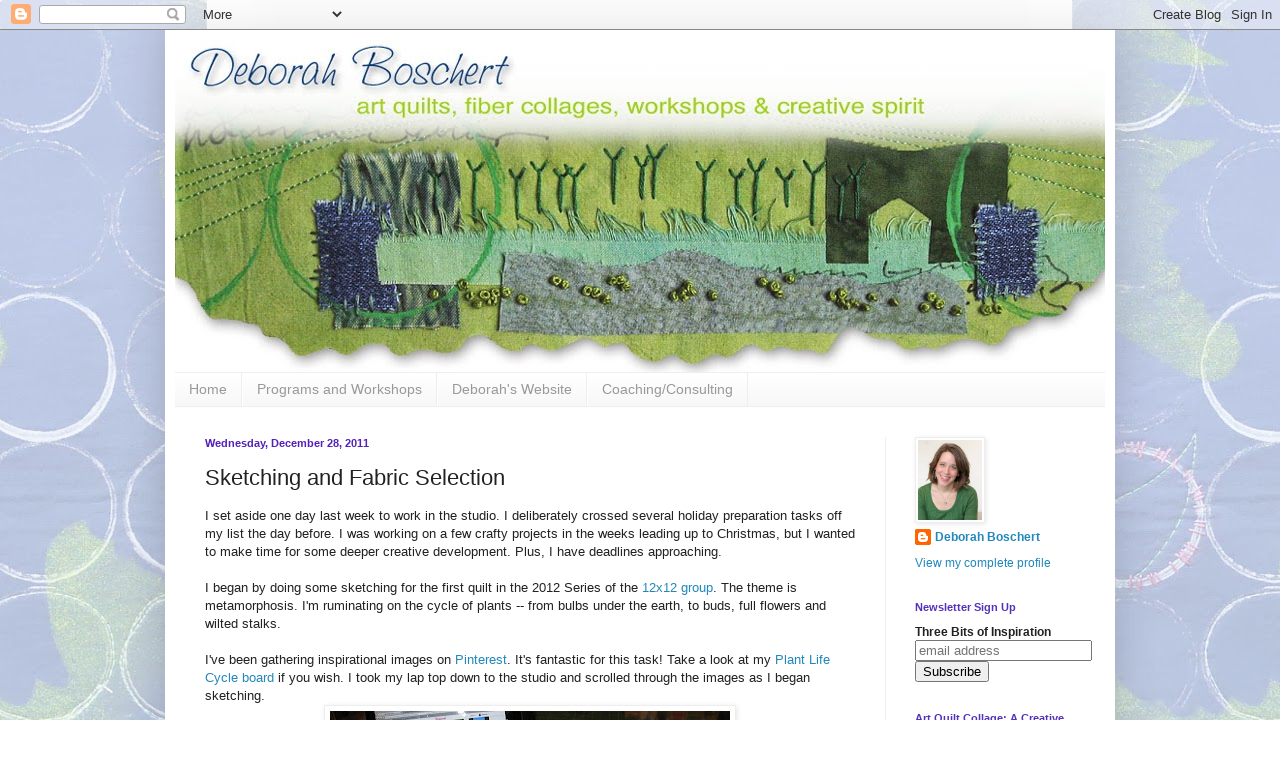

--- FILE ---
content_type: text/html; charset=UTF-8
request_url: https://deborahsjournal.blogspot.com/2011/12/sketching-and-fabric-selection.html
body_size: 16533
content:
<!DOCTYPE html>
<html class='v2' dir='ltr' lang='en'>
<head>
<link href='https://www.blogger.com/static/v1/widgets/335934321-css_bundle_v2.css' rel='stylesheet' type='text/css'/>
<meta content='width=1100' name='viewport'/>
<meta content='text/html; charset=UTF-8' http-equiv='Content-Type'/>
<meta content='blogger' name='generator'/>
<link href='https://deborahsjournal.blogspot.com/favicon.ico' rel='icon' type='image/x-icon'/>
<link href='http://deborahsjournal.blogspot.com/2011/12/sketching-and-fabric-selection.html' rel='canonical'/>
<link rel="alternate" type="application/atom+xml" title="Deborah&#39;s Journal - Atom" href="https://deborahsjournal.blogspot.com/feeds/posts/default" />
<link rel="alternate" type="application/rss+xml" title="Deborah&#39;s Journal - RSS" href="https://deborahsjournal.blogspot.com/feeds/posts/default?alt=rss" />
<link rel="service.post" type="application/atom+xml" title="Deborah&#39;s Journal - Atom" href="https://www.blogger.com/feeds/9567735/posts/default" />

<link rel="alternate" type="application/atom+xml" title="Deborah&#39;s Journal - Atom" href="https://deborahsjournal.blogspot.com/feeds/7219338995304348292/comments/default" />
<!--Can't find substitution for tag [blog.ieCssRetrofitLinks]-->
<link href='https://blogger.googleusercontent.com/img/b/R29vZ2xl/AVvXsEgEHflZSTF5w6yEQ0kAPBW5tHSI-cE133kFuz_3mvI0-Z0uaaIsfbIk0O5k_P93lC4tlSZ424cDN2SthF7jSkxVYoIc9Eykn9f-OLiVCPwQ2SKZulj2APJV_msR-nQtB3bPesV2/s400/allium+sketch.jpg' rel='image_src'/>
<meta content='http://deborahsjournal.blogspot.com/2011/12/sketching-and-fabric-selection.html' property='og:url'/>
<meta content='Sketching and Fabric Selection' property='og:title'/>
<meta content='I set aside one day last week to work in the studio. I deliberately crossed several holiday preparation tasks off my list the day before. I ...' property='og:description'/>
<meta content='https://blogger.googleusercontent.com/img/b/R29vZ2xl/AVvXsEgEHflZSTF5w6yEQ0kAPBW5tHSI-cE133kFuz_3mvI0-Z0uaaIsfbIk0O5k_P93lC4tlSZ424cDN2SthF7jSkxVYoIc9Eykn9f-OLiVCPwQ2SKZulj2APJV_msR-nQtB3bPesV2/w1200-h630-p-k-no-nu/allium+sketch.jpg' property='og:image'/>
<title>Deborah's Journal: Sketching and Fabric Selection</title>
<style id='page-skin-1' type='text/css'><!--
/*
-----------------------------------------------
Blogger Template Style
Name:     Simple
Designer: Blogger
URL:      www.blogger.com
----------------------------------------------- */
/* Content
----------------------------------------------- */
body {
font: normal normal 12px Arial, Tahoma, Helvetica, FreeSans, sans-serif;
color: #222222;
background: #ffffff url(//1.bp.blogspot.com/-TI3UZdoej84/UiYSXBbQSNI/AAAAAAAAJGs/2eutG_0pVXw/s0/page-bg.jpg) no-repeat fixed top center;
padding: 0 40px 40px 40px;
}
html body .region-inner {
min-width: 0;
max-width: 100%;
width: auto;
}
h2 {
font-size: 22px;
}
a:link {
text-decoration:none;
color: #2288bb;
}
a:visited {
text-decoration:none;
color: #888888;
}
a:hover {
text-decoration:underline;
color: #33aaff;
}
.body-fauxcolumn-outer .fauxcolumn-inner {
background: transparent none repeat scroll top left;
_background-image: none;
}
.body-fauxcolumn-outer .cap-top {
position: absolute;
z-index: 1;
height: 400px;
width: 100%;
}
.body-fauxcolumn-outer .cap-top .cap-left {
width: 100%;
background: transparent none repeat-x scroll top left;
_background-image: none;
}
.content-outer {
-moz-box-shadow: 0 0 40px rgba(0, 0, 0, .15);
-webkit-box-shadow: 0 0 5px rgba(0, 0, 0, .15);
-goog-ms-box-shadow: 0 0 10px #333333;
box-shadow: 0 0 40px rgba(0, 0, 0, .15);
margin-bottom: 1px;
}
.content-inner {
padding: 10px 10px;
}
.content-inner {
background-color: #ffffff;
}
/* Header
----------------------------------------------- */
.header-outer {
background: transparent none repeat-x scroll 0 -400px;
_background-image: none;
}
.Header h1 {
font: normal normal 60px Arial, Tahoma, Helvetica, FreeSans, sans-serif;
color: #3399bb;
text-shadow: -1px -1px 1px rgba(0, 0, 0, .2);
}
.Header h1 a {
color: #3399bb;
}
.Header .description {
font-size: 140%;
color: #777777;
}
.header-inner .Header .titlewrapper {
padding: 22px 30px;
}
.header-inner .Header .descriptionwrapper {
padding: 0 30px;
}
/* Tabs
----------------------------------------------- */
.tabs-inner .section:first-child {
border-top: 1px solid #eeeeee;
}
.tabs-inner .section:first-child ul {
margin-top: -1px;
border-top: 1px solid #eeeeee;
border-left: 0 solid #eeeeee;
border-right: 0 solid #eeeeee;
}
.tabs-inner .widget ul {
background: #f5f5f5 url(https://resources.blogblog.com/blogblog/data/1kt/simple/gradients_light.png) repeat-x scroll 0 -800px;
_background-image: none;
border-bottom: 1px solid #eeeeee;
margin-top: 0;
margin-left: -30px;
margin-right: -30px;
}
.tabs-inner .widget li a {
display: inline-block;
padding: .6em 1em;
font: normal normal 14px Arial, Tahoma, Helvetica, FreeSans, sans-serif;
color: #999999;
border-left: 1px solid #ffffff;
border-right: 1px solid #eeeeee;
}
.tabs-inner .widget li:first-child a {
border-left: none;
}
.tabs-inner .widget li.selected a, .tabs-inner .widget li a:hover {
color: #000000;
background-color: #eeeeee;
text-decoration: none;
}
/* Columns
----------------------------------------------- */
.main-outer {
border-top: 0 solid #eeeeee;
}
.fauxcolumn-left-outer .fauxcolumn-inner {
border-right: 1px solid #eeeeee;
}
.fauxcolumn-right-outer .fauxcolumn-inner {
border-left: 1px solid #eeeeee;
}
/* Headings
----------------------------------------------- */
div.widget > h2,
div.widget h2.title {
margin: 0 0 1em 0;
font: normal bold 11px Arial, Tahoma, Helvetica, FreeSans, sans-serif;
color: #5532bb;
}
/* Widgets
----------------------------------------------- */
.widget .zippy {
color: #999999;
text-shadow: 2px 2px 1px rgba(0, 0, 0, .1);
}
.widget .popular-posts ul {
list-style: none;
}
/* Posts
----------------------------------------------- */
h2.date-header {
font: normal bold 11px Arial, Tahoma, Helvetica, FreeSans, sans-serif;
}
.date-header span {
background-color: transparent;
color: #5421bb;
padding: inherit;
letter-spacing: inherit;
margin: inherit;
}
.main-inner {
padding-top: 30px;
padding-bottom: 30px;
}
.main-inner .column-center-inner {
padding: 0 15px;
}
.main-inner .column-center-inner .section {
margin: 0 15px;
}
.post {
margin: 0 0 25px 0;
}
h3.post-title, .comments h4 {
font: normal normal 22px Arial, Tahoma, Helvetica, FreeSans, sans-serif;
margin: .75em 0 0;
}
.post-body {
font-size: 110%;
line-height: 1.4;
position: relative;
}
.post-body img, .post-body .tr-caption-container, .Profile img, .Image img,
.BlogList .item-thumbnail img {
padding: 2px;
background: #ffffff;
border: 1px solid #eeeeee;
-moz-box-shadow: 1px 1px 5px rgba(0, 0, 0, .1);
-webkit-box-shadow: 1px 1px 5px rgba(0, 0, 0, .1);
box-shadow: 1px 1px 5px rgba(0, 0, 0, .1);
}
.post-body img, .post-body .tr-caption-container {
padding: 5px;
}
.post-body .tr-caption-container {
color: #222222;
}
.post-body .tr-caption-container img {
padding: 0;
background: transparent;
border: none;
-moz-box-shadow: 0 0 0 rgba(0, 0, 0, .1);
-webkit-box-shadow: 0 0 0 rgba(0, 0, 0, .1);
box-shadow: 0 0 0 rgba(0, 0, 0, .1);
}
.post-header {
margin: 0 0 1.5em;
line-height: 1.6;
font-size: 90%;
}
.post-footer {
margin: 20px -2px 0;
padding: 5px 10px;
color: #666666;
background-color: #f9f9f9;
border-bottom: 1px solid #eeeeee;
line-height: 1.6;
font-size: 90%;
}
#comments .comment-author {
padding-top: 1.5em;
border-top: 1px solid #eeeeee;
background-position: 0 1.5em;
}
#comments .comment-author:first-child {
padding-top: 0;
border-top: none;
}
.avatar-image-container {
margin: .2em 0 0;
}
#comments .avatar-image-container img {
border: 1px solid #eeeeee;
}
/* Comments
----------------------------------------------- */
.comments .comments-content .icon.blog-author {
background-repeat: no-repeat;
background-image: url([data-uri]);
}
.comments .comments-content .loadmore a {
border-top: 1px solid #999999;
border-bottom: 1px solid #999999;
}
.comments .comment-thread.inline-thread {
background-color: #f9f9f9;
}
.comments .continue {
border-top: 2px solid #999999;
}
/* Accents
---------------------------------------------- */
.section-columns td.columns-cell {
border-left: 1px solid #eeeeee;
}
.blog-pager {
background: transparent none no-repeat scroll top center;
}
.blog-pager-older-link, .home-link,
.blog-pager-newer-link {
background-color: #ffffff;
padding: 5px;
}
.footer-outer {
border-top: 0 dashed #bbbbbb;
}
/* Mobile
----------------------------------------------- */
body.mobile  {
background-size: auto;
}
.mobile .body-fauxcolumn-outer {
background: transparent none repeat scroll top left;
}
.mobile .body-fauxcolumn-outer .cap-top {
background-size: 100% auto;
}
.mobile .content-outer {
-webkit-box-shadow: 0 0 3px rgba(0, 0, 0, .15);
box-shadow: 0 0 3px rgba(0, 0, 0, .15);
}
.mobile .tabs-inner .widget ul {
margin-left: 0;
margin-right: 0;
}
.mobile .post {
margin: 0;
}
.mobile .main-inner .column-center-inner .section {
margin: 0;
}
.mobile .date-header span {
padding: 0.1em 10px;
margin: 0 -10px;
}
.mobile h3.post-title {
margin: 0;
}
.mobile .blog-pager {
background: transparent none no-repeat scroll top center;
}
.mobile .footer-outer {
border-top: none;
}
.mobile .main-inner, .mobile .footer-inner {
background-color: #ffffff;
}
.mobile-index-contents {
color: #222222;
}
.mobile-link-button {
background-color: #2288bb;
}
.mobile-link-button a:link, .mobile-link-button a:visited {
color: #ffffff;
}
.mobile .tabs-inner .section:first-child {
border-top: none;
}
.mobile .tabs-inner .PageList .widget-content {
background-color: #eeeeee;
color: #000000;
border-top: 1px solid #eeeeee;
border-bottom: 1px solid #eeeeee;
}
.mobile .tabs-inner .PageList .widget-content .pagelist-arrow {
border-left: 1px solid #eeeeee;
}

--></style>
<style id='template-skin-1' type='text/css'><!--
body {
min-width: 950px;
}
.content-outer, .content-fauxcolumn-outer, .region-inner {
min-width: 950px;
max-width: 950px;
_width: 950px;
}
.main-inner .columns {
padding-left: 0;
padding-right: 220px;
}
.main-inner .fauxcolumn-center-outer {
left: 0;
right: 220px;
/* IE6 does not respect left and right together */
_width: expression(this.parentNode.offsetWidth -
parseInt("0") -
parseInt("220px") + 'px');
}
.main-inner .fauxcolumn-left-outer {
width: 0;
}
.main-inner .fauxcolumn-right-outer {
width: 220px;
}
.main-inner .column-left-outer {
width: 0;
right: 100%;
margin-left: -0;
}
.main-inner .column-right-outer {
width: 220px;
margin-right: -220px;
}
#layout {
min-width: 0;
}
#layout .content-outer {
min-width: 0;
width: 800px;
}
#layout .region-inner {
min-width: 0;
width: auto;
}
body#layout div.add_widget {
padding: 8px;
}
body#layout div.add_widget a {
margin-left: 32px;
}
--></style>
<style>
    body {background-image:url(\/\/1.bp.blogspot.com\/-TI3UZdoej84\/UiYSXBbQSNI\/AAAAAAAAJGs\/2eutG_0pVXw\/s0\/page-bg.jpg);}
    
@media (max-width: 200px) { body {background-image:url(\/\/1.bp.blogspot.com\/-TI3UZdoej84\/UiYSXBbQSNI\/AAAAAAAAJGs\/2eutG_0pVXw\/w200\/page-bg.jpg);}}
@media (max-width: 400px) and (min-width: 201px) { body {background-image:url(\/\/1.bp.blogspot.com\/-TI3UZdoej84\/UiYSXBbQSNI\/AAAAAAAAJGs\/2eutG_0pVXw\/w400\/page-bg.jpg);}}
@media (max-width: 800px) and (min-width: 401px) { body {background-image:url(\/\/1.bp.blogspot.com\/-TI3UZdoej84\/UiYSXBbQSNI\/AAAAAAAAJGs\/2eutG_0pVXw\/w800\/page-bg.jpg);}}
@media (max-width: 1200px) and (min-width: 801px) { body {background-image:url(\/\/1.bp.blogspot.com\/-TI3UZdoej84\/UiYSXBbQSNI\/AAAAAAAAJGs\/2eutG_0pVXw\/w1200\/page-bg.jpg);}}
/* Last tag covers anything over one higher than the previous max-size cap. */
@media (min-width: 1201px) { body {background-image:url(\/\/1.bp.blogspot.com\/-TI3UZdoej84\/UiYSXBbQSNI\/AAAAAAAAJGs\/2eutG_0pVXw\/w1600\/page-bg.jpg);}}
  </style>
<link href='https://www.blogger.com/dyn-css/authorization.css?targetBlogID=9567735&amp;zx=c106aaaa-cc4f-4176-a432-a95dbac561c0' media='none' onload='if(media!=&#39;all&#39;)media=&#39;all&#39;' rel='stylesheet'/><noscript><link href='https://www.blogger.com/dyn-css/authorization.css?targetBlogID=9567735&amp;zx=c106aaaa-cc4f-4176-a432-a95dbac561c0' rel='stylesheet'/></noscript>
<meta name='google-adsense-platform-account' content='ca-host-pub-1556223355139109'/>
<meta name='google-adsense-platform-domain' content='blogspot.com'/>

</head>
<body class='loading variant-pale'>
<div class='navbar section' id='navbar' name='Navbar'><div class='widget Navbar' data-version='1' id='Navbar1'><script type="text/javascript">
    function setAttributeOnload(object, attribute, val) {
      if(window.addEventListener) {
        window.addEventListener('load',
          function(){ object[attribute] = val; }, false);
      } else {
        window.attachEvent('onload', function(){ object[attribute] = val; });
      }
    }
  </script>
<div id="navbar-iframe-container"></div>
<script type="text/javascript" src="https://apis.google.com/js/platform.js"></script>
<script type="text/javascript">
      gapi.load("gapi.iframes:gapi.iframes.style.bubble", function() {
        if (gapi.iframes && gapi.iframes.getContext) {
          gapi.iframes.getContext().openChild({
              url: 'https://www.blogger.com/navbar/9567735?po\x3d7219338995304348292\x26origin\x3dhttps://deborahsjournal.blogspot.com',
              where: document.getElementById("navbar-iframe-container"),
              id: "navbar-iframe"
          });
        }
      });
    </script><script type="text/javascript">
(function() {
var script = document.createElement('script');
script.type = 'text/javascript';
script.src = '//pagead2.googlesyndication.com/pagead/js/google_top_exp.js';
var head = document.getElementsByTagName('head')[0];
if (head) {
head.appendChild(script);
}})();
</script>
</div></div>
<div class='body-fauxcolumns'>
<div class='fauxcolumn-outer body-fauxcolumn-outer'>
<div class='cap-top'>
<div class='cap-left'></div>
<div class='cap-right'></div>
</div>
<div class='fauxborder-left'>
<div class='fauxborder-right'></div>
<div class='fauxcolumn-inner'>
</div>
</div>
<div class='cap-bottom'>
<div class='cap-left'></div>
<div class='cap-right'></div>
</div>
</div>
</div>
<div class='content'>
<div class='content-fauxcolumns'>
<div class='fauxcolumn-outer content-fauxcolumn-outer'>
<div class='cap-top'>
<div class='cap-left'></div>
<div class='cap-right'></div>
</div>
<div class='fauxborder-left'>
<div class='fauxborder-right'></div>
<div class='fauxcolumn-inner'>
</div>
</div>
<div class='cap-bottom'>
<div class='cap-left'></div>
<div class='cap-right'></div>
</div>
</div>
</div>
<div class='content-outer'>
<div class='content-cap-top cap-top'>
<div class='cap-left'></div>
<div class='cap-right'></div>
</div>
<div class='fauxborder-left content-fauxborder-left'>
<div class='fauxborder-right content-fauxborder-right'></div>
<div class='content-inner'>
<header>
<div class='header-outer'>
<div class='header-cap-top cap-top'>
<div class='cap-left'></div>
<div class='cap-right'></div>
</div>
<div class='fauxborder-left header-fauxborder-left'>
<div class='fauxborder-right header-fauxborder-right'></div>
<div class='region-inner header-inner'>
<div class='header section' id='header' name='Header'><div class='widget Header' data-version='1' id='Header1'>
<div id='header-inner'>
<a href='https://deborahsjournal.blogspot.com/' style='display: block'>
<img alt='Deborah&#39;s Journal' height='332px; ' id='Header1_headerimg' src='https://blogger.googleusercontent.com/img/b/R29vZ2xl/AVvXsEjQVzL04PsSp8FrEV7NFAyRxH_BJ-j5MJyBs4tNHjvVsRz9BBiUrnwQm4iAcf-CXNIiP2iIZlNvfQCwYJIpHc-0Q4ZUcJ7ubdvDGq7V61O5ATd7fN7j0SYGx5AwotgNvOsbqZxG/s930/blog-header-090313.jpg' style='display: block' width='930px; '/>
</a>
</div>
</div></div>
</div>
</div>
<div class='header-cap-bottom cap-bottom'>
<div class='cap-left'></div>
<div class='cap-right'></div>
</div>
</div>
</header>
<div class='tabs-outer'>
<div class='tabs-cap-top cap-top'>
<div class='cap-left'></div>
<div class='cap-right'></div>
</div>
<div class='fauxborder-left tabs-fauxborder-left'>
<div class='fauxborder-right tabs-fauxborder-right'></div>
<div class='region-inner tabs-inner'>
<div class='tabs section' id='crosscol' name='Cross-Column'><div class='widget PageList' data-version='1' id='PageList1'>
<h2>Pages</h2>
<div class='widget-content'>
<ul>
<li>
<a href='https://deborahsjournal.blogspot.com/'>Home</a>
</li>
<li>
<a href='https://www.deborahsstudio.com/programsandworkshops'>Programs and Workshops</a>
</li>
<li>
<a href='http://www.deborahsstudio.com/'>Deborah's Website</a>
</li>
<li>
<a href='https://deborahsjournal.blogspot.com/p/coachingconsulting.html'>Coaching/Consulting</a>
</li>
</ul>
<div class='clear'></div>
</div>
</div></div>
<div class='tabs no-items section' id='crosscol-overflow' name='Cross-Column 2'></div>
</div>
</div>
<div class='tabs-cap-bottom cap-bottom'>
<div class='cap-left'></div>
<div class='cap-right'></div>
</div>
</div>
<div class='main-outer'>
<div class='main-cap-top cap-top'>
<div class='cap-left'></div>
<div class='cap-right'></div>
</div>
<div class='fauxborder-left main-fauxborder-left'>
<div class='fauxborder-right main-fauxborder-right'></div>
<div class='region-inner main-inner'>
<div class='columns fauxcolumns'>
<div class='fauxcolumn-outer fauxcolumn-center-outer'>
<div class='cap-top'>
<div class='cap-left'></div>
<div class='cap-right'></div>
</div>
<div class='fauxborder-left'>
<div class='fauxborder-right'></div>
<div class='fauxcolumn-inner'>
</div>
</div>
<div class='cap-bottom'>
<div class='cap-left'></div>
<div class='cap-right'></div>
</div>
</div>
<div class='fauxcolumn-outer fauxcolumn-left-outer'>
<div class='cap-top'>
<div class='cap-left'></div>
<div class='cap-right'></div>
</div>
<div class='fauxborder-left'>
<div class='fauxborder-right'></div>
<div class='fauxcolumn-inner'>
</div>
</div>
<div class='cap-bottom'>
<div class='cap-left'></div>
<div class='cap-right'></div>
</div>
</div>
<div class='fauxcolumn-outer fauxcolumn-right-outer'>
<div class='cap-top'>
<div class='cap-left'></div>
<div class='cap-right'></div>
</div>
<div class='fauxborder-left'>
<div class='fauxborder-right'></div>
<div class='fauxcolumn-inner'>
</div>
</div>
<div class='cap-bottom'>
<div class='cap-left'></div>
<div class='cap-right'></div>
</div>
</div>
<!-- corrects IE6 width calculation -->
<div class='columns-inner'>
<div class='column-center-outer'>
<div class='column-center-inner'>
<div class='main section' id='main' name='Main'><div class='widget Blog' data-version='1' id='Blog1'>
<div class='blog-posts hfeed'>

          <div class="date-outer">
        
<h2 class='date-header'><span>Wednesday, December 28, 2011</span></h2>

          <div class="date-posts">
        
<div class='post-outer'>
<div class='post hentry uncustomized-post-template' itemprop='blogPost' itemscope='itemscope' itemtype='http://schema.org/BlogPosting'>
<meta content='https://blogger.googleusercontent.com/img/b/R29vZ2xl/AVvXsEgEHflZSTF5w6yEQ0kAPBW5tHSI-cE133kFuz_3mvI0-Z0uaaIsfbIk0O5k_P93lC4tlSZ424cDN2SthF7jSkxVYoIc9Eykn9f-OLiVCPwQ2SKZulj2APJV_msR-nQtB3bPesV2/s400/allium+sketch.jpg' itemprop='image_url'/>
<meta content='9567735' itemprop='blogId'/>
<meta content='7219338995304348292' itemprop='postId'/>
<a name='7219338995304348292'></a>
<h3 class='post-title entry-title' itemprop='name'>
Sketching and Fabric Selection
</h3>
<div class='post-header'>
<div class='post-header-line-1'></div>
</div>
<div class='post-body entry-content' id='post-body-7219338995304348292' itemprop='description articleBody'>
I set aside one day last week to work in the studio. I deliberately crossed several holiday preparation tasks off my list the day before. I was working on a few crafty projects in the weeks leading up to Christmas, but I wanted to make time for some deeper creative development. Plus, I have deadlines approaching.<br />
<br />
I began by doing some sketching for the first quilt in the 2012 Series of the <a href="http://twelveby12.blogspot.com/">12x12 group</a>. The theme is metamorphosis. I'm ruminating on the cycle of plants -- from bulbs under the earth, to buds, full flowers and wilted stalks.<br />
<br />
I've been gathering inspirational images on <a href="http://pinterest.com/">Pinterest</a>. It's fantastic for this task! Take a look at my <a href="http://pinterest.com/d_boschert/plant-life-cycle/">Plant Life Cycle board</a> if you wish. I took my lap top down to the studio and scrolled through the images as I began sketching.<br />
<div class="separator" style="clear: both; text-align: center;">
</div>
<div class="separator" style="clear: both; text-align: center;">
<a href="https://blogger.googleusercontent.com/img/b/R29vZ2xl/AVvXsEgEHflZSTF5w6yEQ0kAPBW5tHSI-cE133kFuz_3mvI0-Z0uaaIsfbIk0O5k_P93lC4tlSZ424cDN2SthF7jSkxVYoIc9Eykn9f-OLiVCPwQ2SKZulj2APJV_msR-nQtB3bPesV2/s1600/allium+sketch.jpg" imageanchor="1" style="margin-left: 1em; margin-right: 1em;"><img border="0" height="300" src="https://blogger.googleusercontent.com/img/b/R29vZ2xl/AVvXsEgEHflZSTF5w6yEQ0kAPBW5tHSI-cE133kFuz_3mvI0-Z0uaaIsfbIk0O5k_P93lC4tlSZ424cDN2SthF7jSkxVYoIc9Eykn9f-OLiVCPwQ2SKZulj2APJV_msR-nQtB3bPesV2/s400/allium+sketch.jpg" width="400" /></a></div>
I made some notes in the beautiful journal that <a href="http://nikkiwheeler.blogspot.com/">Nikki</a> gave me. Plus a thumb nail size rectangle in the same proportions as the new 20x12 size requirement. Making notes (rather than sketching images) is a big part of my initial design process. I like to have a list of techniques or motifs that I want to include in the piece. Sometimes I try to make a "mind map" of themes and ideas that could be incorporated -- even if they would be very subtle.<br />
<br />
Then I did do some actual sketching. You can see it on the right in the image above. Mostly I'm thinking about proportions and composition as I sketch. Two bulbs here... three bulbs here... one stalk leaning left.... one stalk leaning right. Deliberately empty space here... shapes overlapping there. That kind of thing. I'm not thinking too much about the precise shapes of each element when I sketch.<br />
<br />
Then I began to gather fabrics. I pulled out some solid fabrics, knowing that I'll be adding some personalized surface design with paint.<br />
<div class="separator" style="clear: both; text-align: center;">
<a href="https://blogger.googleusercontent.com/img/b/R29vZ2xl/AVvXsEgGj9e-liZIz5CnsU7pa6v4vESRsjRGxFHv6QaClxCHYTWwf6bBuUzt_7LnqJYM90Fy2vcXPglsDdxIa9qqmYCcMAcjOCJBcHC8B3jrHhR10fSYQIiXZpDifeabQCi43vfNsyHZ/s1600/allium+fabric.jpg" imageanchor="1" style="margin-left: 1em; margin-right: 1em;"><img border="0" height="382" src="https://blogger.googleusercontent.com/img/b/R29vZ2xl/AVvXsEgGj9e-liZIz5CnsU7pa6v4vESRsjRGxFHv6QaClxCHYTWwf6bBuUzt_7LnqJYM90Fy2vcXPglsDdxIa9qqmYCcMAcjOCJBcHC8B3jrHhR10fSYQIiXZpDifeabQCi43vfNsyHZ/s400/allium+fabric.jpg" width="400" /></a></div>
I'm trying to think about contrast and give myself some options. I don't want the "flowers" to bleed into the background too much. I won't use all those purples, but I was a bit surprised by all the dotty purple patterns I had in my stash. I've got lots of options.<br />
<br />
I actually got the background of the quilt pretty-much set -- it's not yet fused, but it's ready. I won't share an image of that since part of the fun of the 12x12 group is our reveal day. It's February 12 for Metamorphosis.<br />
<br />
It was a productive day in the studio. I think I had about 4 or 5 hours of good work. (Kids come home from school at 3 pm, so my day is still shorter than a regular work day.) I was reminded that the process takes time. Five hours seems like a long time to basically slap four fabrics together to create a background. But so many small decisions go into the process.<br />
<br />
Which four fabrics? What proportions? Cut edges or torn edges? Surface design in what color and pattern? Paint or ink? Fused or pieced? A little less or a little more?<br />
<br />
It was a good day. I'm looking forward to getting back to work on this piece. Are you surprised that I chose mostly greens and purples?!
<div style='clear: both;'></div>
</div>
<div class='post-footer'>
<div class='post-footer-line post-footer-line-1'>
<span class='post-author vcard'>
Posted by
<span class='fn' itemprop='author' itemscope='itemscope' itemtype='http://schema.org/Person'>
<meta content='https://www.blogger.com/profile/15630878222793439712' itemprop='url'/>
<a class='g-profile' href='https://www.blogger.com/profile/15630878222793439712' rel='author' title='author profile'>
<span itemprop='name'>Deborah Boschert</span>
</a>
</span>
</span>
<span class='post-timestamp'>
at
<meta content='http://deborahsjournal.blogspot.com/2011/12/sketching-and-fabric-selection.html' itemprop='url'/>
<a class='timestamp-link' href='https://deborahsjournal.blogspot.com/2011/12/sketching-and-fabric-selection.html' rel='bookmark' title='permanent link'><abbr class='published' itemprop='datePublished' title='2011-12-28T22:41:00-05:00'>10:41 PM</abbr></a>
</span>
<span class='post-comment-link'>
</span>
<span class='post-icons'>
<span class='item-action'>
<a href='https://www.blogger.com/email-post/9567735/7219338995304348292' title='Email Post'>
<img alt='' class='icon-action' height='13' src='https://resources.blogblog.com/img/icon18_email.gif' width='18'/>
</a>
</span>
<span class='item-control blog-admin pid-1496159773'>
<a href='https://www.blogger.com/post-edit.g?blogID=9567735&postID=7219338995304348292&from=pencil' title='Edit Post'>
<img alt='' class='icon-action' height='18' src='https://resources.blogblog.com/img/icon18_edit_allbkg.gif' width='18'/>
</a>
</span>
</span>
<div class='post-share-buttons goog-inline-block'>
<a class='goog-inline-block share-button sb-email' href='https://www.blogger.com/share-post.g?blogID=9567735&postID=7219338995304348292&target=email' target='_blank' title='Email This'><span class='share-button-link-text'>Email This</span></a><a class='goog-inline-block share-button sb-blog' href='https://www.blogger.com/share-post.g?blogID=9567735&postID=7219338995304348292&target=blog' onclick='window.open(this.href, "_blank", "height=270,width=475"); return false;' target='_blank' title='BlogThis!'><span class='share-button-link-text'>BlogThis!</span></a><a class='goog-inline-block share-button sb-twitter' href='https://www.blogger.com/share-post.g?blogID=9567735&postID=7219338995304348292&target=twitter' target='_blank' title='Share to X'><span class='share-button-link-text'>Share to X</span></a><a class='goog-inline-block share-button sb-facebook' href='https://www.blogger.com/share-post.g?blogID=9567735&postID=7219338995304348292&target=facebook' onclick='window.open(this.href, "_blank", "height=430,width=640"); return false;' target='_blank' title='Share to Facebook'><span class='share-button-link-text'>Share to Facebook</span></a><a class='goog-inline-block share-button sb-pinterest' href='https://www.blogger.com/share-post.g?blogID=9567735&postID=7219338995304348292&target=pinterest' target='_blank' title='Share to Pinterest'><span class='share-button-link-text'>Share to Pinterest</span></a>
</div>
</div>
<div class='post-footer-line post-footer-line-2'>
<span class='post-labels'>
Labels:
<a href='https://deborahsjournal.blogspot.com/search/label/12x12' rel='tag'>12x12</a>,
<a href='https://deborahsjournal.blogspot.com/search/label/art' rel='tag'>art</a>,
<a href='https://deborahsjournal.blogspot.com/search/label/process' rel='tag'>process</a>
</span>
</div>
<div class='post-footer-line post-footer-line-3'>
<span class='post-location'>
</span>
</div>
</div>
</div>
<div class='comments' id='comments'>
<a name='comments'></a>
<h4>6 comments:</h4>
<div id='Blog1_comments-block-wrapper'>
<dl class='avatar-comment-indent' id='comments-block'>
<dt class='comment-author ' id='c7927383040374174999'>
<a name='c7927383040374174999'></a>
<div class="avatar-image-container vcard"><span dir="ltr"><a href="https://www.blogger.com/profile/07652791032069525211" target="" rel="nofollow" onclick="" class="avatar-hovercard" id="av-7927383040374174999-07652791032069525211"><img src="https://resources.blogblog.com/img/blank.gif" width="35" height="35" class="delayLoad" style="display: none;" longdesc="//blogger.googleusercontent.com/img/b/R29vZ2xl/AVvXsEgnFVh6y8ygT9V54zPh3ilUQ0hYmC4pKwZvdrfH1WN8UIrPUp2cHtt4dvCFCdJFRuaYR7i--6WGx2lDd47Em5NZICcwTAWHSiuMba8epIPLzpI2xwoFg0zEkXw3g4E9kJ4/s45-c/P4240010.JPG" alt="" title="Misty">

<noscript><img src="//blogger.googleusercontent.com/img/b/R29vZ2xl/AVvXsEgnFVh6y8ygT9V54zPh3ilUQ0hYmC4pKwZvdrfH1WN8UIrPUp2cHtt4dvCFCdJFRuaYR7i--6WGx2lDd47Em5NZICcwTAWHSiuMba8epIPLzpI2xwoFg0zEkXw3g4E9kJ4/s45-c/P4240010.JPG" width="35" height="35" class="photo" alt=""></noscript></a></span></div>
<a href='https://www.blogger.com/profile/07652791032069525211' rel='nofollow'>Misty</a>
said...
</dt>
<dd class='comment-body' id='Blog1_cmt-7927383040374174999'>
<p>
it&#39;s so interesting to see others&#39; processses. i wore green and purple the other day and i thought of you!
</p>
</dd>
<dd class='comment-footer'>
<span class='comment-timestamp'>
<a href='https://deborahsjournal.blogspot.com/2011/12/sketching-and-fabric-selection.html?showComment=1325130518675#c7927383040374174999' title='comment permalink'>
10:48 PM
</a>
<span class='item-control blog-admin pid-1654282859'>
<a class='comment-delete' href='https://www.blogger.com/comment/delete/9567735/7927383040374174999' title='Delete Comment'>
<img src='https://resources.blogblog.com/img/icon_delete13.gif'/>
</a>
</span>
</span>
</dd>
<dt class='comment-author ' id='c4214263919000173582'>
<a name='c4214263919000173582'></a>
<div class="avatar-image-container vcard"><span dir="ltr"><a href="https://www.blogger.com/profile/06292762162661584206" target="" rel="nofollow" onclick="" class="avatar-hovercard" id="av-4214263919000173582-06292762162661584206"><img src="https://resources.blogblog.com/img/blank.gif" width="35" height="35" class="delayLoad" style="display: none;" longdesc="//blogger.googleusercontent.com/img/b/R29vZ2xl/AVvXsEgx0YPt5_OrrLKpnese98DGxxOU71-TliTayDpUQSmxqXPLivqulJ1P2hwBh_q7XkSNeGvEmROBjEFiyzcufGSbp9MKFBunG9ROvczhJrz9A-rJa2vrjFFsxhAL3K2g6A/s45-c/gericonaspens2011.jpg" alt="" title="Gerrie">

<noscript><img src="//blogger.googleusercontent.com/img/b/R29vZ2xl/AVvXsEgx0YPt5_OrrLKpnese98DGxxOU71-TliTayDpUQSmxqXPLivqulJ1P2hwBh_q7XkSNeGvEmROBjEFiyzcufGSbp9MKFBunG9ROvczhJrz9A-rJa2vrjFFsxhAL3K2g6A/s45-c/gericonaspens2011.jpg" width="35" height="35" class="photo" alt=""></noscript></a></span></div>
<a href='https://www.blogger.com/profile/06292762162661584206' rel='nofollow'>Gerrie</a>
said...
</dt>
<dd class='comment-body' id='Blog1_cmt-4214263919000173582'>
<p>
Oh, now I am feeling very lame. No studio work here. I had plans, but haven&#39;t made it as yet. Darn tummy bug. This is looking very good.
</p>
</dd>
<dd class='comment-footer'>
<span class='comment-timestamp'>
<a href='https://deborahsjournal.blogspot.com/2011/12/sketching-and-fabric-selection.html?showComment=1325138161890#c4214263919000173582' title='comment permalink'>
12:56 AM
</a>
<span class='item-control blog-admin pid-421903881'>
<a class='comment-delete' href='https://www.blogger.com/comment/delete/9567735/4214263919000173582' title='Delete Comment'>
<img src='https://resources.blogblog.com/img/icon_delete13.gif'/>
</a>
</span>
</span>
</dd>
<dt class='comment-author ' id='c6315745402678439860'>
<a name='c6315745402678439860'></a>
<div class="avatar-image-container vcard"><span dir="ltr"><a href="https://www.blogger.com/profile/03823345387896490753" target="" rel="nofollow" onclick="" class="avatar-hovercard" id="av-6315745402678439860-03823345387896490753"><img src="https://resources.blogblog.com/img/blank.gif" width="35" height="35" class="delayLoad" style="display: none;" longdesc="//blogger.googleusercontent.com/img/b/R29vZ2xl/AVvXsEhhPx5SZG-Yw7WLMr2oWtrNsd8Sxvms_Hdd5O1hznJVJSR_ADZrTRbUiAE46b1lxxuc7Us23m9zQfGf0yeZUIVG9yto4Wz2YkkyhEKS5NetwwTGZ828VjDifssDHkvdtQ/s45-c/aquarium+2009.jpg" alt="" title="Loralei">

<noscript><img src="//blogger.googleusercontent.com/img/b/R29vZ2xl/AVvXsEhhPx5SZG-Yw7WLMr2oWtrNsd8Sxvms_Hdd5O1hznJVJSR_ADZrTRbUiAE46b1lxxuc7Us23m9zQfGf0yeZUIVG9yto4Wz2YkkyhEKS5NetwwTGZ828VjDifssDHkvdtQ/s45-c/aquarium+2009.jpg" width="35" height="35" class="photo" alt=""></noscript></a></span></div>
<a href='https://www.blogger.com/profile/03823345387896490753' rel='nofollow'>Loralei</a>
said...
</dt>
<dd class='comment-body' id='Blog1_cmt-6315745402678439860'>
<p>
This is a great post - thank you for sharing your process. I am new to art quilting (though I&#39;ve been quilting traditionally for a few years not), and I really enjoy seeing how others think. I especially like that you put scraps of fabric in with your notes - a new idea for me!
</p>
</dd>
<dd class='comment-footer'>
<span class='comment-timestamp'>
<a href='https://deborahsjournal.blogspot.com/2011/12/sketching-and-fabric-selection.html?showComment=1325138223601#c6315745402678439860' title='comment permalink'>
12:57 AM
</a>
<span class='item-control blog-admin pid-1859678855'>
<a class='comment-delete' href='https://www.blogger.com/comment/delete/9567735/6315745402678439860' title='Delete Comment'>
<img src='https://resources.blogblog.com/img/icon_delete13.gif'/>
</a>
</span>
</span>
</dd>
<dt class='comment-author ' id='c4172875601937961148'>
<a name='c4172875601937961148'></a>
<div class="avatar-image-container vcard"><span dir="ltr"><a href="https://www.blogger.com/profile/05955546754675680404" target="" rel="nofollow" onclick="" class="avatar-hovercard" id="av-4172875601937961148-05955546754675680404"><img src="https://resources.blogblog.com/img/blank.gif" width="35" height="35" class="delayLoad" style="display: none;" longdesc="//2.bp.blogspot.com/_yUuK1IAKARM/SXplFVWEh3I/AAAAAAAAAN8/587Ew0Ugmlg/S45-s35/Garten%2BFliegenpilz.jpg" alt="" title="Kristin L">

<noscript><img src="//2.bp.blogspot.com/_yUuK1IAKARM/SXplFVWEh3I/AAAAAAAAAN8/587Ew0Ugmlg/S45-s35/Garten%2BFliegenpilz.jpg" width="35" height="35" class="photo" alt=""></noscript></a></span></div>
<a href='https://www.blogger.com/profile/05955546754675680404' rel='nofollow'>Kristin L</a>
said...
</dt>
<dd class='comment-body' id='Blog1_cmt-4172875601937961148'>
<p>
Your process and mine are similar -- lots of notes and prep before any fabric gets chosen. I&#39;m not at all surprised with the choice of purple and green, but they are quite appropriate here even if they weren&#39;t your favorite color combo! :-)
</p>
</dd>
<dd class='comment-footer'>
<span class='comment-timestamp'>
<a href='https://deborahsjournal.blogspot.com/2011/12/sketching-and-fabric-selection.html?showComment=1325199395431#c4172875601937961148' title='comment permalink'>
5:56 PM
</a>
<span class='item-control blog-admin pid-487470087'>
<a class='comment-delete' href='https://www.blogger.com/comment/delete/9567735/4172875601937961148' title='Delete Comment'>
<img src='https://resources.blogblog.com/img/icon_delete13.gif'/>
</a>
</span>
</span>
</dd>
<dt class='comment-author ' id='c3563806491653951860'>
<a name='c3563806491653951860'></a>
<div class="avatar-image-container vcard"><span dir="ltr"><a href="https://www.blogger.com/profile/07589381487144096056" target="" rel="nofollow" onclick="" class="avatar-hovercard" id="av-3563806491653951860-07589381487144096056"><img src="https://resources.blogblog.com/img/blank.gif" width="35" height="35" class="delayLoad" style="display: none;" longdesc="//2.bp.blogspot.com/_2GFKuByEkfM/S0YzXy0ynfI/AAAAAAAAACU/kK2ARK9fRxA/S45-s35/ginny%2Bhead%2Bshot.jpg" alt="" title="Karen M">

<noscript><img src="//2.bp.blogspot.com/_2GFKuByEkfM/S0YzXy0ynfI/AAAAAAAAACU/kK2ARK9fRxA/S45-s35/ginny%2Bhead%2Bshot.jpg" width="35" height="35" class="photo" alt=""></noscript></a></span></div>
<a href='https://www.blogger.com/profile/07589381487144096056' rel='nofollow'>Karen M</a>
said...
</dt>
<dd class='comment-body' id='Blog1_cmt-3563806491653951860'>
<p>
Its fascinating to see how you go about developing your ideas. How you managed to focus during holiday time is still a mystery, though!
</p>
</dd>
<dd class='comment-footer'>
<span class='comment-timestamp'>
<a href='https://deborahsjournal.blogspot.com/2011/12/sketching-and-fabric-selection.html?showComment=1325208698147#c3563806491653951860' title='comment permalink'>
8:31 PM
</a>
<span class='item-control blog-admin pid-1948185327'>
<a class='comment-delete' href='https://www.blogger.com/comment/delete/9567735/3563806491653951860' title='Delete Comment'>
<img src='https://resources.blogblog.com/img/icon_delete13.gif'/>
</a>
</span>
</span>
</dd>
<dt class='comment-author ' id='c7058151718351379953'>
<a name='c7058151718351379953'></a>
<div class="avatar-image-container avatar-stock"><span dir="ltr"><a href="http://www.karenamelia.com" target="" rel="nofollow" onclick=""><img src="//resources.blogblog.com/img/blank.gif" width="35" height="35" alt="" title="Karen">

</a></span></div>
<a href='http://www.karenamelia.com' rel='nofollow'>Karen</a>
said...
</dt>
<dd class='comment-body' id='Blog1_cmt-7058151718351379953'>
<p>
Your post followed some interesting morning pages for me that started my creative process going again. Thanks, especially for showing your sketch book and the draft drawing. Happy New Year of creativity. Karen
</p>
</dd>
<dd class='comment-footer'>
<span class='comment-timestamp'>
<a href='https://deborahsjournal.blogspot.com/2011/12/sketching-and-fabric-selection.html?showComment=1325342079566#c7058151718351379953' title='comment permalink'>
9:34 AM
</a>
<span class='item-control blog-admin pid-1425894090'>
<a class='comment-delete' href='https://www.blogger.com/comment/delete/9567735/7058151718351379953' title='Delete Comment'>
<img src='https://resources.blogblog.com/img/icon_delete13.gif'/>
</a>
</span>
</span>
</dd>
</dl>
</div>
<p class='comment-footer'>
<a href='https://www.blogger.com/comment/fullpage/post/9567735/7219338995304348292' onclick='javascript:window.open(this.href, "bloggerPopup", "toolbar=0,location=0,statusbar=1,menubar=0,scrollbars=yes,width=640,height=500"); return false;'>Post a Comment</a>
</p>
</div>
</div>

        </div></div>
      
</div>
<div class='blog-pager' id='blog-pager'>
<span id='blog-pager-newer-link'>
<a class='blog-pager-newer-link' href='https://deborahsjournal.blogspot.com/2012/01/chartreuse-revisted.html' id='Blog1_blog-pager-newer-link' title='Newer Post'>Newer Post</a>
</span>
<span id='blog-pager-older-link'>
<a class='blog-pager-older-link' href='https://deborahsjournal.blogspot.com/2011/12/12-days-of-christmas-swap.html' id='Blog1_blog-pager-older-link' title='Older Post'>Older Post</a>
</span>
<a class='home-link' href='https://deborahsjournal.blogspot.com/'>Home</a>
</div>
<div class='clear'></div>
<div class='post-feeds'>
<div class='feed-links'>
Subscribe to:
<a class='feed-link' href='https://deborahsjournal.blogspot.com/feeds/7219338995304348292/comments/default' target='_blank' type='application/atom+xml'>Post Comments (Atom)</a>
</div>
</div>
</div></div>
</div>
</div>
<div class='column-left-outer'>
<div class='column-left-inner'>
<aside>
</aside>
</div>
</div>
<div class='column-right-outer'>
<div class='column-right-inner'>
<aside>
<div class='sidebar section' id='sidebar-right-1'><div class='widget Profile' data-version='1' id='Profile1'>
<div class='widget-content'>
<a href='https://www.blogger.com/profile/15630878222793439712'><img alt='My photo' class='profile-img' height='80' src='//blogger.googleusercontent.com/img/b/R29vZ2xl/AVvXsEgdokhzcSg28LYtXyYXwGOPD_KmddAi3Eao1LAsbZD5CqlGaoftEpehJxlVB0KFK2PaqA26-nMEmBdHLQNpRpfnjoCRtnHRNZP-G8-e0xqjPJdwYqxR3vQnkx8F9VUmEqY/s220/Boschert+Oct+2015.jpg' width='64'/></a>
<dl class='profile-datablock'>
<dt class='profile-data'>
<a class='profile-name-link g-profile' href='https://www.blogger.com/profile/15630878222793439712' rel='author' style='background-image: url(//www.blogger.com/img/logo-16.png);'>
Deborah Boschert
</a>
</dt>
</dl>
<a class='profile-link' href='https://www.blogger.com/profile/15630878222793439712' rel='author'>View my complete profile</a>
<div class='clear'></div>
</div>
</div><div class='widget HTML' data-version='1' id='HTML2'>
<h2 class='title'>Newsletter Sign Up</h2>
<div class='widget-content'>
<div id="mc_embed_signup"><form action="http://blogspot.us4.list-manage.com/subscribe/post?u=21cfb225489208edaded6b045&amp;id=e8134a1101" class="validate" id="mc-embedded-subscribe-form" method="post" name="mc-embedded-subscribe-form" target="_blank"><b>Three Bits of Inspiration</b><br />	<input class="email" id="mce-EMAIL" name="EMAIL" placeholder="email address" required="" style="font-weight: normal;" type="email" value="" /><br />	<div class="clear" style="font-weight: normal;"><input class="button" id="mc-embedded-subscribe" name="subscribe" type="submit" value="Subscribe" /></div></form></div><!--End mc_embed_signup-->
</div>
<div class='clear'></div>
</div><div class='widget Image' data-version='1' id='Image10'>
<h2>Art Quilt Collage: A Creative Journey in Fabric, Paint and Stitch</h2>
<div class='widget-content'>
<a href='http://amzn.to/2saUH8d'>
<img alt='Art Quilt Collage: A Creative Journey in Fabric, Paint and Stitch' height='207' id='Image10_img' src='https://blogger.googleusercontent.com/img/b/R29vZ2xl/AVvXsEgflI0KdMRt08q-WYyNhm93QSmm6-gfIdO47QF8ZbqlGVxzlhM0vvbO2_9LjVMj7mH76tneWF9Am8D8XKMd795eAf97Uo4o6_nQIWdESQQByw4BdHyt406KB7Stzfiaa0bbK_zE/s1600/ArtQuiltCollage.jpg' width='160'/>
</a>
<br/>
<span class='caption'>Hey! I wrote a book!</span>
</div>
<div class='clear'></div>
</div><div class='widget HTML' data-version='1' id='HTML1'>
<h2 class='title'>Deborah's Etsy Shop</h2>
<div class='widget-content'>
<script type='text/javascript' src='https://www.etsy.com/assets/js/etsy_mini_shop.js'></script><script type='text/javascript'>new Etsy.Mini(5155399,'thumbnail',1,2,0,'https://www.etsy.com');</script>
</div>
<div class='clear'></div>
</div><div class='widget Image' data-version='1' id='Image1'>
<h2>Deborah's YouTube Channel</h2>
<div class='widget-content'>
<a href='https://www.youtube.com/channel/UCjrxseXSo-DIkKOKCMWhxKg'>
<img alt='Deborah&#39;s YouTube Channel' height='120' id='Image1_img' src='https://blogger.googleusercontent.com/img/b/R29vZ2xl/AVvXsEi_CohOsTEic3gMUVk5vGz18qMSHAIutr5C5mIsG22jr637_VNy_moIujzfEvRSQyTm1Fqer13Oj2te2Xw1gKGo1mwtL2N0JWYSbNaQFlpl03Y8VVyru6unnRBK4eKpDZTEGBlg/s160/062.JPG' width='160'/>
</a>
<br/>
<span class='caption'>Tutorials, studio tour, inspiration!</span>
</div>
<div class='clear'></div>
</div></div>
<table border='0' cellpadding='0' cellspacing='0' class='section-columns columns-2'>
<tbody>
<tr>
<td class='first columns-cell'>
<div class='sidebar no-items section' id='sidebar-right-2-1'></div>
</td>
<td class='columns-cell'>
<div class='sidebar no-items section' id='sidebar-right-2-2'></div>
</td>
</tr>
</tbody>
</table>
<div class='sidebar section' id='sidebar-right-3'><div class='widget BlogArchive' data-version='1' id='BlogArchive1'>
<h2>Blog Archives</h2>
<div class='widget-content'>
<div id='ArchiveList'>
<div id='BlogArchive1_ArchiveList'>
<select id='BlogArchive1_ArchiveMenu'>
<option value=''>Blog Archives</option>
<option value='https://deborahsjournal.blogspot.com/2022/12/'>Dec 2022 (1)</option>
<option value='https://deborahsjournal.blogspot.com/2021/01/'>Jan 2021 (1)</option>
<option value='https://deborahsjournal.blogspot.com/2020/07/'>Jul 2020 (1)</option>
<option value='https://deborahsjournal.blogspot.com/2020/06/'>Jun 2020 (1)</option>
<option value='https://deborahsjournal.blogspot.com/2020/02/'>Feb 2020 (1)</option>
<option value='https://deborahsjournal.blogspot.com/2020/01/'>Jan 2020 (1)</option>
<option value='https://deborahsjournal.blogspot.com/2019/12/'>Dec 2019 (2)</option>
<option value='https://deborahsjournal.blogspot.com/2019/08/'>Aug 2019 (1)</option>
<option value='https://deborahsjournal.blogspot.com/2019/07/'>Jul 2019 (1)</option>
<option value='https://deborahsjournal.blogspot.com/2019/06/'>Jun 2019 (1)</option>
<option value='https://deborahsjournal.blogspot.com/2018/12/'>Dec 2018 (2)</option>
<option value='https://deborahsjournal.blogspot.com/2018/11/'>Nov 2018 (1)</option>
<option value='https://deborahsjournal.blogspot.com/2018/09/'>Sep 2018 (1)</option>
<option value='https://deborahsjournal.blogspot.com/2018/07/'>Jul 2018 (1)</option>
<option value='https://deborahsjournal.blogspot.com/2018/06/'>Jun 2018 (1)</option>
<option value='https://deborahsjournal.blogspot.com/2018/04/'>Apr 2018 (1)</option>
<option value='https://deborahsjournal.blogspot.com/2018/03/'>Mar 2018 (1)</option>
<option value='https://deborahsjournal.blogspot.com/2018/02/'>Feb 2018 (1)</option>
<option value='https://deborahsjournal.blogspot.com/2017/12/'>Dec 2017 (2)</option>
<option value='https://deborahsjournal.blogspot.com/2017/10/'>Oct 2017 (2)</option>
<option value='https://deborahsjournal.blogspot.com/2017/09/'>Sep 2017 (2)</option>
<option value='https://deborahsjournal.blogspot.com/2017/08/'>Aug 2017 (3)</option>
<option value='https://deborahsjournal.blogspot.com/2017/05/'>May 2017 (1)</option>
<option value='https://deborahsjournal.blogspot.com/2017/04/'>Apr 2017 (1)</option>
<option value='https://deborahsjournal.blogspot.com/2017/03/'>Mar 2017 (3)</option>
<option value='https://deborahsjournal.blogspot.com/2017/01/'>Jan 2017 (3)</option>
<option value='https://deborahsjournal.blogspot.com/2016/12/'>Dec 2016 (3)</option>
<option value='https://deborahsjournal.blogspot.com/2016/11/'>Nov 2016 (4)</option>
<option value='https://deborahsjournal.blogspot.com/2016/10/'>Oct 2016 (2)</option>
<option value='https://deborahsjournal.blogspot.com/2016/09/'>Sep 2016 (12)</option>
<option value='https://deborahsjournal.blogspot.com/2016/08/'>Aug 2016 (3)</option>
<option value='https://deborahsjournal.blogspot.com/2016/07/'>Jul 2016 (5)</option>
<option value='https://deborahsjournal.blogspot.com/2016/05/'>May 2016 (2)</option>
<option value='https://deborahsjournal.blogspot.com/2016/04/'>Apr 2016 (4)</option>
<option value='https://deborahsjournal.blogspot.com/2016/03/'>Mar 2016 (5)</option>
<option value='https://deborahsjournal.blogspot.com/2016/02/'>Feb 2016 (7)</option>
<option value='https://deborahsjournal.blogspot.com/2016/01/'>Jan 2016 (3)</option>
<option value='https://deborahsjournal.blogspot.com/2015/12/'>Dec 2015 (6)</option>
<option value='https://deborahsjournal.blogspot.com/2015/11/'>Nov 2015 (1)</option>
<option value='https://deborahsjournal.blogspot.com/2015/10/'>Oct 2015 (3)</option>
<option value='https://deborahsjournal.blogspot.com/2015/09/'>Sep 2015 (2)</option>
<option value='https://deborahsjournal.blogspot.com/2015/08/'>Aug 2015 (8)</option>
<option value='https://deborahsjournal.blogspot.com/2015/07/'>Jul 2015 (9)</option>
<option value='https://deborahsjournal.blogspot.com/2015/06/'>Jun 2015 (4)</option>
<option value='https://deborahsjournal.blogspot.com/2015/05/'>May 2015 (6)</option>
<option value='https://deborahsjournal.blogspot.com/2015/04/'>Apr 2015 (4)</option>
<option value='https://deborahsjournal.blogspot.com/2015/03/'>Mar 2015 (3)</option>
<option value='https://deborahsjournal.blogspot.com/2015/02/'>Feb 2015 (8)</option>
<option value='https://deborahsjournal.blogspot.com/2015/01/'>Jan 2015 (15)</option>
<option value='https://deborahsjournal.blogspot.com/2014/12/'>Dec 2014 (5)</option>
<option value='https://deborahsjournal.blogspot.com/2014/11/'>Nov 2014 (4)</option>
<option value='https://deborahsjournal.blogspot.com/2014/10/'>Oct 2014 (2)</option>
<option value='https://deborahsjournal.blogspot.com/2014/09/'>Sep 2014 (3)</option>
<option value='https://deborahsjournal.blogspot.com/2014/08/'>Aug 2014 (4)</option>
<option value='https://deborahsjournal.blogspot.com/2014/07/'>Jul 2014 (3)</option>
<option value='https://deborahsjournal.blogspot.com/2014/06/'>Jun 2014 (7)</option>
<option value='https://deborahsjournal.blogspot.com/2014/05/'>May 2014 (4)</option>
<option value='https://deborahsjournal.blogspot.com/2014/04/'>Apr 2014 (6)</option>
<option value='https://deborahsjournal.blogspot.com/2014/03/'>Mar 2014 (7)</option>
<option value='https://deborahsjournal.blogspot.com/2014/01/'>Jan 2014 (7)</option>
<option value='https://deborahsjournal.blogspot.com/2013/12/'>Dec 2013 (5)</option>
<option value='https://deborahsjournal.blogspot.com/2013/11/'>Nov 2013 (5)</option>
<option value='https://deborahsjournal.blogspot.com/2013/10/'>Oct 2013 (14)</option>
<option value='https://deborahsjournal.blogspot.com/2013/09/'>Sep 2013 (19)</option>
<option value='https://deborahsjournal.blogspot.com/2013/08/'>Aug 2013 (1)</option>
<option value='https://deborahsjournal.blogspot.com/2013/07/'>Jul 2013 (4)</option>
<option value='https://deborahsjournal.blogspot.com/2013/06/'>Jun 2013 (7)</option>
<option value='https://deborahsjournal.blogspot.com/2013/05/'>May 2013 (4)</option>
<option value='https://deborahsjournal.blogspot.com/2013/04/'>Apr 2013 (6)</option>
<option value='https://deborahsjournal.blogspot.com/2013/03/'>Mar 2013 (4)</option>
<option value='https://deborahsjournal.blogspot.com/2013/02/'>Feb 2013 (5)</option>
<option value='https://deborahsjournal.blogspot.com/2013/01/'>Jan 2013 (9)</option>
<option value='https://deborahsjournal.blogspot.com/2012/12/'>Dec 2012 (7)</option>
<option value='https://deborahsjournal.blogspot.com/2012/11/'>Nov 2012 (5)</option>
<option value='https://deborahsjournal.blogspot.com/2012/10/'>Oct 2012 (9)</option>
<option value='https://deborahsjournal.blogspot.com/2012/09/'>Sep 2012 (4)</option>
<option value='https://deborahsjournal.blogspot.com/2012/08/'>Aug 2012 (6)</option>
<option value='https://deborahsjournal.blogspot.com/2012/07/'>Jul 2012 (9)</option>
<option value='https://deborahsjournal.blogspot.com/2012/06/'>Jun 2012 (10)</option>
<option value='https://deborahsjournal.blogspot.com/2012/05/'>May 2012 (9)</option>
<option value='https://deborahsjournal.blogspot.com/2012/04/'>Apr 2012 (10)</option>
<option value='https://deborahsjournal.blogspot.com/2012/03/'>Mar 2012 (9)</option>
<option value='https://deborahsjournal.blogspot.com/2012/02/'>Feb 2012 (6)</option>
<option value='https://deborahsjournal.blogspot.com/2012/01/'>Jan 2012 (10)</option>
<option value='https://deborahsjournal.blogspot.com/2011/12/'>Dec 2011 (10)</option>
<option value='https://deborahsjournal.blogspot.com/2011/11/'>Nov 2011 (9)</option>
<option value='https://deborahsjournal.blogspot.com/2011/10/'>Oct 2011 (8)</option>
<option value='https://deborahsjournal.blogspot.com/2011/09/'>Sep 2011 (10)</option>
<option value='https://deborahsjournal.blogspot.com/2011/08/'>Aug 2011 (9)</option>
<option value='https://deborahsjournal.blogspot.com/2011/07/'>Jul 2011 (5)</option>
<option value='https://deborahsjournal.blogspot.com/2011/06/'>Jun 2011 (8)</option>
<option value='https://deborahsjournal.blogspot.com/2011/05/'>May 2011 (10)</option>
<option value='https://deborahsjournal.blogspot.com/2011/04/'>Apr 2011 (4)</option>
<option value='https://deborahsjournal.blogspot.com/2011/03/'>Mar 2011 (7)</option>
<option value='https://deborahsjournal.blogspot.com/2011/02/'>Feb 2011 (7)</option>
<option value='https://deborahsjournal.blogspot.com/2011/01/'>Jan 2011 (10)</option>
<option value='https://deborahsjournal.blogspot.com/2010/12/'>Dec 2010 (8)</option>
<option value='https://deborahsjournal.blogspot.com/2010/11/'>Nov 2010 (11)</option>
<option value='https://deborahsjournal.blogspot.com/2010/10/'>Oct 2010 (9)</option>
<option value='https://deborahsjournal.blogspot.com/2010/09/'>Sep 2010 (14)</option>
<option value='https://deborahsjournal.blogspot.com/2010/08/'>Aug 2010 (5)</option>
<option value='https://deborahsjournal.blogspot.com/2010/07/'>Jul 2010 (9)</option>
<option value='https://deborahsjournal.blogspot.com/2010/06/'>Jun 2010 (6)</option>
<option value='https://deborahsjournal.blogspot.com/2010/05/'>May 2010 (12)</option>
<option value='https://deborahsjournal.blogspot.com/2010/04/'>Apr 2010 (7)</option>
<option value='https://deborahsjournal.blogspot.com/2010/03/'>Mar 2010 (9)</option>
<option value='https://deborahsjournal.blogspot.com/2010/02/'>Feb 2010 (7)</option>
<option value='https://deborahsjournal.blogspot.com/2010/01/'>Jan 2010 (9)</option>
<option value='https://deborahsjournal.blogspot.com/2009/12/'>Dec 2009 (8)</option>
<option value='https://deborahsjournal.blogspot.com/2009/11/'>Nov 2009 (13)</option>
<option value='https://deborahsjournal.blogspot.com/2009/10/'>Oct 2009 (10)</option>
<option value='https://deborahsjournal.blogspot.com/2009/09/'>Sep 2009 (7)</option>
<option value='https://deborahsjournal.blogspot.com/2009/08/'>Aug 2009 (9)</option>
<option value='https://deborahsjournal.blogspot.com/2009/07/'>Jul 2009 (9)</option>
<option value='https://deborahsjournal.blogspot.com/2009/06/'>Jun 2009 (12)</option>
<option value='https://deborahsjournal.blogspot.com/2009/05/'>May 2009 (9)</option>
<option value='https://deborahsjournal.blogspot.com/2009/04/'>Apr 2009 (13)</option>
<option value='https://deborahsjournal.blogspot.com/2009/03/'>Mar 2009 (19)</option>
<option value='https://deborahsjournal.blogspot.com/2009/02/'>Feb 2009 (12)</option>
<option value='https://deborahsjournal.blogspot.com/2009/01/'>Jan 2009 (15)</option>
<option value='https://deborahsjournal.blogspot.com/2008/12/'>Dec 2008 (10)</option>
<option value='https://deborahsjournal.blogspot.com/2008/11/'>Nov 2008 (9)</option>
<option value='https://deborahsjournal.blogspot.com/2008/10/'>Oct 2008 (9)</option>
<option value='https://deborahsjournal.blogspot.com/2008/09/'>Sep 2008 (8)</option>
<option value='https://deborahsjournal.blogspot.com/2008/08/'>Aug 2008 (10)</option>
<option value='https://deborahsjournal.blogspot.com/2008/07/'>Jul 2008 (6)</option>
<option value='https://deborahsjournal.blogspot.com/2008/06/'>Jun 2008 (6)</option>
<option value='https://deborahsjournal.blogspot.com/2008/05/'>May 2008 (8)</option>
<option value='https://deborahsjournal.blogspot.com/2008/04/'>Apr 2008 (13)</option>
<option value='https://deborahsjournal.blogspot.com/2008/03/'>Mar 2008 (10)</option>
<option value='https://deborahsjournal.blogspot.com/2008/02/'>Feb 2008 (11)</option>
<option value='https://deborahsjournal.blogspot.com/2008/01/'>Jan 2008 (11)</option>
<option value='https://deborahsjournal.blogspot.com/2007/12/'>Dec 2007 (10)</option>
<option value='https://deborahsjournal.blogspot.com/2007/11/'>Nov 2007 (9)</option>
<option value='https://deborahsjournal.blogspot.com/2007/10/'>Oct 2007 (12)</option>
<option value='https://deborahsjournal.blogspot.com/2007/09/'>Sep 2007 (12)</option>
<option value='https://deborahsjournal.blogspot.com/2007/08/'>Aug 2007 (7)</option>
<option value='https://deborahsjournal.blogspot.com/2007/07/'>Jul 2007 (9)</option>
<option value='https://deborahsjournal.blogspot.com/2007/06/'>Jun 2007 (8)</option>
<option value='https://deborahsjournal.blogspot.com/2007/05/'>May 2007 (12)</option>
<option value='https://deborahsjournal.blogspot.com/2007/04/'>Apr 2007 (11)</option>
<option value='https://deborahsjournal.blogspot.com/2007/03/'>Mar 2007 (14)</option>
<option value='https://deborahsjournal.blogspot.com/2007/02/'>Feb 2007 (11)</option>
<option value='https://deborahsjournal.blogspot.com/2007/01/'>Jan 2007 (15)</option>
<option value='https://deborahsjournal.blogspot.com/2006/12/'>Dec 2006 (13)</option>
<option value='https://deborahsjournal.blogspot.com/2006/11/'>Nov 2006 (12)</option>
<option value='https://deborahsjournal.blogspot.com/2006/10/'>Oct 2006 (15)</option>
<option value='https://deborahsjournal.blogspot.com/2006/09/'>Sep 2006 (13)</option>
<option value='https://deborahsjournal.blogspot.com/2006/08/'>Aug 2006 (14)</option>
<option value='https://deborahsjournal.blogspot.com/2006/07/'>Jul 2006 (12)</option>
<option value='https://deborahsjournal.blogspot.com/2006/06/'>Jun 2006 (14)</option>
<option value='https://deborahsjournal.blogspot.com/2006/05/'>May 2006 (12)</option>
<option value='https://deborahsjournal.blogspot.com/2006/04/'>Apr 2006 (13)</option>
<option value='https://deborahsjournal.blogspot.com/2006/03/'>Mar 2006 (19)</option>
<option value='https://deborahsjournal.blogspot.com/2006/02/'>Feb 2006 (13)</option>
<option value='https://deborahsjournal.blogspot.com/2006/01/'>Jan 2006 (20)</option>
<option value='https://deborahsjournal.blogspot.com/2005/12/'>Dec 2005 (17)</option>
<option value='https://deborahsjournal.blogspot.com/2005/11/'>Nov 2005 (16)</option>
<option value='https://deborahsjournal.blogspot.com/2005/10/'>Oct 2005 (19)</option>
<option value='https://deborahsjournal.blogspot.com/2005/09/'>Sep 2005 (14)</option>
<option value='https://deborahsjournal.blogspot.com/2005/08/'>Aug 2005 (12)</option>
<option value='https://deborahsjournal.blogspot.com/2005/07/'>Jul 2005 (19)</option>
<option value='https://deborahsjournal.blogspot.com/2005/06/'>Jun 2005 (14)</option>
<option value='https://deborahsjournal.blogspot.com/2005/05/'>May 2005 (20)</option>
<option value='https://deborahsjournal.blogspot.com/2005/04/'>Apr 2005 (14)</option>
<option value='https://deborahsjournal.blogspot.com/2005/03/'>Mar 2005 (30)</option>
<option value='https://deborahsjournal.blogspot.com/2005/02/'>Feb 2005 (19)</option>
<option value='https://deborahsjournal.blogspot.com/2005/01/'>Jan 2005 (26)</option>
<option value='https://deborahsjournal.blogspot.com/2004/12/'>Dec 2004 (22)</option>
</select>
</div>
</div>
<div class='clear'></div>
</div>
</div><div class='widget Label' data-version='1' id='Label1'>
<h2>Labels</h2>
<div class='widget-content list-label-widget-content'>
<ul>
<li>
<a dir='ltr' href='https://deborahsjournal.blogspot.com/search/label/art'>art</a>
<span dir='ltr'>(579)</span>
</li>
<li>
<a dir='ltr' href='https://deborahsjournal.blogspot.com/search/label/family'>family</a>
<span dir='ltr'>(205)</span>
</li>
<li>
<a dir='ltr' href='https://deborahsjournal.blogspot.com/search/label/12x12'>12x12</a>
<span dir='ltr'>(123)</span>
</li>
<li>
<a dir='ltr' href='https://deborahsjournal.blogspot.com/search/label/travel'>travel</a>
<span dir='ltr'>(114)</span>
</li>
<li>
<a dir='ltr' href='https://deborahsjournal.blogspot.com/search/label/food'>food</a>
<span dir='ltr'>(108)</span>
</li>
<li>
<a dir='ltr' href='https://deborahsjournal.blogspot.com/search/label/process'>process</a>
<span dir='ltr'>(103)</span>
</li>
<li>
<a dir='ltr' href='https://deborahsjournal.blogspot.com/search/label/books'>books</a>
<span dir='ltr'>(64)</span>
</li>
<li>
<a dir='ltr' href='https://deborahsjournal.blogspot.com/search/label/Texas'>Texas</a>
<span dir='ltr'>(62)</span>
</li>
<li>
<a dir='ltr' href='https://deborahsjournal.blogspot.com/search/label/programs%20and%20workshops'>programs and workshops</a>
<span dir='ltr'>(59)</span>
</li>
<li>
<a dir='ltr' href='https://deborahsjournal.blogspot.com/search/label/exhibits'>exhibits</a>
<span dir='ltr'>(56)</span>
</li>
<li>
<a dir='ltr' href='https://deborahsjournal.blogspot.com/search/label/the%20blogosphere'>the blogosphere</a>
<span dir='ltr'>(51)</span>
</li>
<li>
<a dir='ltr' href='https://deborahsjournal.blogspot.com/search/label/publications'>publications</a>
<span dir='ltr'>(48)</span>
</li>
<li>
<a dir='ltr' href='https://deborahsjournal.blogspot.com/search/label/Houston'>Houston</a>
<span dir='ltr'>(45)</span>
</li>
<li>
<a dir='ltr' href='https://deborahsjournal.blogspot.com/search/label/Green%20and%20Purple'>Green and Purple</a>
<span dir='ltr'>(40)</span>
</li>
<li>
<a dir='ltr' href='https://deborahsjournal.blogspot.com/search/label/holidays'>holidays</a>
<span dir='ltr'>(39)</span>
</li>
<li>
<a dir='ltr' href='https://deborahsjournal.blogspot.com/search/label/frayed%20edges'>frayed edges</a>
<span dir='ltr'>(33)</span>
</li>
<li>
<a dir='ltr' href='https://deborahsjournal.blogspot.com/search/label/Boschert%20Book'>Boschert Book</a>
<span dir='ltr'>(32)</span>
</li>
<li>
<a dir='ltr' href='https://deborahsjournal.blogspot.com/search/label/SAQA'>SAQA</a>
<span dir='ltr'>(32)</span>
</li>
<li>
<a dir='ltr' href='https://deborahsjournal.blogspot.com/search/label/etsy'>etsy</a>
<span dir='ltr'>(30)</span>
</li>
<li>
<a dir='ltr' href='https://deborahsjournal.blogspot.com/search/label/Daily'>Daily</a>
<span dir='ltr'>(29)</span>
</li>
<li>
<a dir='ltr' href='https://deborahsjournal.blogspot.com/search/label/Blog%20Renew'>Blog Renew</a>
<span dir='ltr'>(26)</span>
</li>
<li>
<a dir='ltr' href='https://deborahsjournal.blogspot.com/search/label/shopping'>shopping</a>
<span dir='ltr'>(25)</span>
</li>
<li>
<a dir='ltr' href='https://deborahsjournal.blogspot.com/search/label/video'>video</a>
<span dir='ltr'>(25)</span>
</li>
<li>
<a dir='ltr' href='https://deborahsjournal.blogspot.com/search/label/Dallas'>Dallas</a>
<span dir='ltr'>(23)</span>
</li>
<li>
<a dir='ltr' href='https://deborahsjournal.blogspot.com/search/label/stitching'>stitching</a>
<span dir='ltr'>(23)</span>
</li>
<li>
<a dir='ltr' href='https://deborahsjournal.blogspot.com/search/label/five%20projects'>five projects</a>
<span dir='ltr'>(22)</span>
</li>
<li>
<a dir='ltr' href='https://deborahsjournal.blogspot.com/search/label/DC'>DC</a>
<span dir='ltr'>(18)</span>
</li>
<li>
<a dir='ltr' href='https://deborahsjournal.blogspot.com/search/label/Lincoln'>Lincoln</a>
<span dir='ltr'>(16)</span>
</li>
<li>
<a dir='ltr' href='https://deborahsjournal.blogspot.com/search/label/The%20Sketchbook%20Challenge'>The Sketchbook Challenge</a>
<span dir='ltr'>(15)</span>
</li>
<li>
<a dir='ltr' href='https://deborahsjournal.blogspot.com/search/label/Printed%20Bee'>Printed Bee</a>
<span dir='ltr'>(14)</span>
</li>
<li>
<a dir='ltr' href='https://deborahsjournal.blogspot.com/search/label/maryland'>maryland</a>
<span dir='ltr'>(14)</span>
</li>
<li>
<a dir='ltr' href='https://deborahsjournal.blogspot.com/search/label/swaps'>swaps</a>
<span dir='ltr'>(13)</span>
</li>
<li>
<a dir='ltr' href='https://deborahsjournal.blogspot.com/search/label/Art%20Quilt%20Collage%20Blog%20Hop'>Art Quilt Collage Blog Hop</a>
<span dir='ltr'>(12)</span>
</li>
<li>
<a dir='ltr' href='https://deborahsjournal.blogspot.com/search/label/STITCHED'>STITCHED</a>
<span dir='ltr'>(12)</span>
</li>
<li>
<a dir='ltr' href='https://deborahsjournal.blogspot.com/search/label/clothes'>clothes</a>
<span dir='ltr'>(9)</span>
</li>
<li>
<a dir='ltr' href='https://deborahsjournal.blogspot.com/search/label/faith'>faith</a>
<span dir='ltr'>(8)</span>
</li>
<li>
<a dir='ltr' href='https://deborahsjournal.blogspot.com/search/label/kid%20quilts'>kid quilts</a>
<span dir='ltr'>(8)</span>
</li>
<li>
<a dir='ltr' href='https://deborahsjournal.blogspot.com/search/label/tutorial'>tutorial</a>
<span dir='ltr'>(8)</span>
</li>
<li>
<a dir='ltr' href='https://deborahsjournal.blogspot.com/search/label/10%20Soups'>10 Soups</a>
<span dir='ltr'>(7)</span>
</li>
<li>
<a dir='ltr' href='https://deborahsjournal.blogspot.com/search/label/dvd'>dvd</a>
<span dir='ltr'>(7)</span>
</li>
<li>
<a dir='ltr' href='https://deborahsjournal.blogspot.com/search/label/chewing'>chewing</a>
<span dir='ltr'>(6)</span>
</li>
<li>
<a dir='ltr' href='https://deborahsjournal.blogspot.com/search/label/ArtBox%20CSA'>ArtBox CSA</a>
<span dir='ltr'>(5)</span>
</li>
<li>
<a dir='ltr' href='https://deborahsjournal.blogspot.com/search/label/HeadHeartHands'>HeadHeartHands</a>
<span dir='ltr'>(5)</span>
</li>
<li>
<a dir='ltr' href='https://deborahsjournal.blogspot.com/search/label/podcasts'>podcasts</a>
<span dir='ltr'>(5)</span>
</li>
<li>
<a dir='ltr' href='https://deborahsjournal.blogspot.com/search/label/DAFA'>DAFA</a>
<span dir='ltr'>(3)</span>
</li>
<li>
<a dir='ltr' href='https://deborahsjournal.blogspot.com/search/label/Fiberart%20For%20A%20Cause'>Fiberart For A Cause</a>
<span dir='ltr'>(3)</span>
</li>
<li>
<a dir='ltr' href='https://deborahsjournal.blogspot.com/search/label/Line-apoolza'>Line-apoolza</a>
<span dir='ltr'>(3)</span>
</li>
<li>
<a dir='ltr' href='https://deborahsjournal.blogspot.com/search/label/the%20art%20assignment'>the art assignment</a>
<span dir='ltr'>(2)</span>
</li>
</ul>
<div class='clear'></div>
</div>
</div><div class='widget Text' data-version='1' id='Text1'>
<div class='widget-content'>
<span style="background-color: white; color: #666666; font-family: &quot;Playfair Display&quot;, serif; font-size: 14px; letter-spacing: 1px;">Deborah Boschert is a participant in the Amazon Services LLC Associates Program, an affiliate advertising program designed to provide a means for sites to earn advertising fees by advertising and linking to Amazon.</span>
</div>
<div class='clear'></div>
</div><div class='widget HTML' data-version='1' id='HTML4'>
<div class='widget-content'>
<!-- Site Meter -->
<script type="text/javascript" src="//s21.sitemeter.com/js/counter.js?site=s21deborahhope">
</script>
<noscript>
<a href="http://s21.sitemeter.com/stats.asp?site=s21deborahhope" target="_top">
<img src="https://lh3.googleusercontent.com/blogger_img_proxy/AEn0k_uIcxjsG6adu3mxe245dmQAgn4SVgTPVIr-ORpMCvKrSVAx2eVwXkqKcgETjSMLF1SzPmZVyEISvOWkhKlyIvkSq9y_Z0aqn7h7cM_Fj2kl_8p-WrjT0w1xlw=s0-d" alt="Site Meter" border="0"></a>
</noscript>
<!-- Copyright (c)2009 Site Meter -->
</div>
<div class='clear'></div>
</div></div>
</aside>
</div>
</div>
</div>
<div style='clear: both'></div>
<!-- columns -->
</div>
<!-- main -->
</div>
</div>
<div class='main-cap-bottom cap-bottom'>
<div class='cap-left'></div>
<div class='cap-right'></div>
</div>
</div>
<footer>
<div class='footer-outer'>
<div class='footer-cap-top cap-top'>
<div class='cap-left'></div>
<div class='cap-right'></div>
</div>
<div class='fauxborder-left footer-fauxborder-left'>
<div class='fauxborder-right footer-fauxborder-right'></div>
<div class='region-inner footer-inner'>
<div class='foot no-items section' id='footer-1'></div>
<table border='0' cellpadding='0' cellspacing='0' class='section-columns columns-2'>
<tbody>
<tr>
<td class='first columns-cell'>
<div class='foot no-items section' id='footer-2-1'></div>
</td>
<td class='columns-cell'>
<div class='foot no-items section' id='footer-2-2'></div>
</td>
</tr>
</tbody>
</table>
<!-- outside of the include in order to lock Attribution widget -->
<div class='foot section' id='footer-3' name='Footer'><div class='widget Attribution' data-version='1' id='Attribution1'>
<div class='widget-content' style='text-align: center;'>
Simple theme. Powered by <a href='https://www.blogger.com' target='_blank'>Blogger</a>.
</div>
<div class='clear'></div>
</div></div>
</div>
</div>
<div class='footer-cap-bottom cap-bottom'>
<div class='cap-left'></div>
<div class='cap-right'></div>
</div>
</div>
</footer>
<!-- content -->
</div>
</div>
<div class='content-cap-bottom cap-bottom'>
<div class='cap-left'></div>
<div class='cap-right'></div>
</div>
</div>
</div>
<script type='text/javascript'>
    window.setTimeout(function() {
        document.body.className = document.body.className.replace('loading', '');
      }, 10);
  </script>

<script type="text/javascript" src="https://www.blogger.com/static/v1/widgets/2028843038-widgets.js"></script>
<script type='text/javascript'>
window['__wavt'] = 'AOuZoY5c1H_e5710EH5NgdMdtsHr0F60Xw:1768921905758';_WidgetManager._Init('//www.blogger.com/rearrange?blogID\x3d9567735','//deborahsjournal.blogspot.com/2011/12/sketching-and-fabric-selection.html','9567735');
_WidgetManager._SetDataContext([{'name': 'blog', 'data': {'blogId': '9567735', 'title': 'Deborah\x27s Journal', 'url': 'https://deborahsjournal.blogspot.com/2011/12/sketching-and-fabric-selection.html', 'canonicalUrl': 'http://deborahsjournal.blogspot.com/2011/12/sketching-and-fabric-selection.html', 'homepageUrl': 'https://deborahsjournal.blogspot.com/', 'searchUrl': 'https://deborahsjournal.blogspot.com/search', 'canonicalHomepageUrl': 'http://deborahsjournal.blogspot.com/', 'blogspotFaviconUrl': 'https://deborahsjournal.blogspot.com/favicon.ico', 'bloggerUrl': 'https://www.blogger.com', 'hasCustomDomain': false, 'httpsEnabled': true, 'enabledCommentProfileImages': true, 'gPlusViewType': 'FILTERED_POSTMOD', 'adultContent': false, 'analyticsAccountNumber': '', 'encoding': 'UTF-8', 'locale': 'en', 'localeUnderscoreDelimited': 'en', 'languageDirection': 'ltr', 'isPrivate': false, 'isMobile': false, 'isMobileRequest': false, 'mobileClass': '', 'isPrivateBlog': false, 'isDynamicViewsAvailable': true, 'feedLinks': '\x3clink rel\x3d\x22alternate\x22 type\x3d\x22application/atom+xml\x22 title\x3d\x22Deborah\x26#39;s Journal - Atom\x22 href\x3d\x22https://deborahsjournal.blogspot.com/feeds/posts/default\x22 /\x3e\n\x3clink rel\x3d\x22alternate\x22 type\x3d\x22application/rss+xml\x22 title\x3d\x22Deborah\x26#39;s Journal - RSS\x22 href\x3d\x22https://deborahsjournal.blogspot.com/feeds/posts/default?alt\x3drss\x22 /\x3e\n\x3clink rel\x3d\x22service.post\x22 type\x3d\x22application/atom+xml\x22 title\x3d\x22Deborah\x26#39;s Journal - Atom\x22 href\x3d\x22https://www.blogger.com/feeds/9567735/posts/default\x22 /\x3e\n\n\x3clink rel\x3d\x22alternate\x22 type\x3d\x22application/atom+xml\x22 title\x3d\x22Deborah\x26#39;s Journal - Atom\x22 href\x3d\x22https://deborahsjournal.blogspot.com/feeds/7219338995304348292/comments/default\x22 /\x3e\n', 'meTag': '', 'adsenseHostId': 'ca-host-pub-1556223355139109', 'adsenseHasAds': false, 'adsenseAutoAds': false, 'boqCommentIframeForm': true, 'loginRedirectParam': '', 'view': '', 'dynamicViewsCommentsSrc': '//www.blogblog.com/dynamicviews/4224c15c4e7c9321/js/comments.js', 'dynamicViewsScriptSrc': '//www.blogblog.com/dynamicviews/6e0d22adcfa5abea', 'plusOneApiSrc': 'https://apis.google.com/js/platform.js', 'disableGComments': true, 'interstitialAccepted': false, 'sharing': {'platforms': [{'name': 'Get link', 'key': 'link', 'shareMessage': 'Get link', 'target': ''}, {'name': 'Facebook', 'key': 'facebook', 'shareMessage': 'Share to Facebook', 'target': 'facebook'}, {'name': 'BlogThis!', 'key': 'blogThis', 'shareMessage': 'BlogThis!', 'target': 'blog'}, {'name': 'X', 'key': 'twitter', 'shareMessage': 'Share to X', 'target': 'twitter'}, {'name': 'Pinterest', 'key': 'pinterest', 'shareMessage': 'Share to Pinterest', 'target': 'pinterest'}, {'name': 'Email', 'key': 'email', 'shareMessage': 'Email', 'target': 'email'}], 'disableGooglePlus': true, 'googlePlusShareButtonWidth': 0, 'googlePlusBootstrap': '\x3cscript type\x3d\x22text/javascript\x22\x3ewindow.___gcfg \x3d {\x27lang\x27: \x27en\x27};\x3c/script\x3e'}, 'hasCustomJumpLinkMessage': false, 'jumpLinkMessage': 'Read more', 'pageType': 'item', 'postId': '7219338995304348292', 'postImageThumbnailUrl': 'https://blogger.googleusercontent.com/img/b/R29vZ2xl/AVvXsEgEHflZSTF5w6yEQ0kAPBW5tHSI-cE133kFuz_3mvI0-Z0uaaIsfbIk0O5k_P93lC4tlSZ424cDN2SthF7jSkxVYoIc9Eykn9f-OLiVCPwQ2SKZulj2APJV_msR-nQtB3bPesV2/s72-c/allium+sketch.jpg', 'postImageUrl': 'https://blogger.googleusercontent.com/img/b/R29vZ2xl/AVvXsEgEHflZSTF5w6yEQ0kAPBW5tHSI-cE133kFuz_3mvI0-Z0uaaIsfbIk0O5k_P93lC4tlSZ424cDN2SthF7jSkxVYoIc9Eykn9f-OLiVCPwQ2SKZulj2APJV_msR-nQtB3bPesV2/s400/allium+sketch.jpg', 'pageName': 'Sketching and Fabric Selection', 'pageTitle': 'Deborah\x27s Journal: Sketching and Fabric Selection'}}, {'name': 'features', 'data': {}}, {'name': 'messages', 'data': {'edit': 'Edit', 'linkCopiedToClipboard': 'Link copied to clipboard!', 'ok': 'Ok', 'postLink': 'Post Link'}}, {'name': 'template', 'data': {'name': 'Simple', 'localizedName': 'Simple', 'isResponsive': false, 'isAlternateRendering': false, 'isCustom': false, 'variant': 'pale', 'variantId': 'pale'}}, {'name': 'view', 'data': {'classic': {'name': 'classic', 'url': '?view\x3dclassic'}, 'flipcard': {'name': 'flipcard', 'url': '?view\x3dflipcard'}, 'magazine': {'name': 'magazine', 'url': '?view\x3dmagazine'}, 'mosaic': {'name': 'mosaic', 'url': '?view\x3dmosaic'}, 'sidebar': {'name': 'sidebar', 'url': '?view\x3dsidebar'}, 'snapshot': {'name': 'snapshot', 'url': '?view\x3dsnapshot'}, 'timeslide': {'name': 'timeslide', 'url': '?view\x3dtimeslide'}, 'isMobile': false, 'title': 'Sketching and Fabric Selection', 'description': 'I set aside one day last week to work in the studio. I deliberately crossed several holiday preparation tasks off my list the day before. I ...', 'featuredImage': 'https://blogger.googleusercontent.com/img/b/R29vZ2xl/AVvXsEgEHflZSTF5w6yEQ0kAPBW5tHSI-cE133kFuz_3mvI0-Z0uaaIsfbIk0O5k_P93lC4tlSZ424cDN2SthF7jSkxVYoIc9Eykn9f-OLiVCPwQ2SKZulj2APJV_msR-nQtB3bPesV2/s400/allium+sketch.jpg', 'url': 'https://deborahsjournal.blogspot.com/2011/12/sketching-and-fabric-selection.html', 'type': 'item', 'isSingleItem': true, 'isMultipleItems': false, 'isError': false, 'isPage': false, 'isPost': true, 'isHomepage': false, 'isArchive': false, 'isLabelSearch': false, 'postId': 7219338995304348292}}]);
_WidgetManager._RegisterWidget('_NavbarView', new _WidgetInfo('Navbar1', 'navbar', document.getElementById('Navbar1'), {}, 'displayModeFull'));
_WidgetManager._RegisterWidget('_HeaderView', new _WidgetInfo('Header1', 'header', document.getElementById('Header1'), {}, 'displayModeFull'));
_WidgetManager._RegisterWidget('_PageListView', new _WidgetInfo('PageList1', 'crosscol', document.getElementById('PageList1'), {'title': 'Pages', 'links': [{'isCurrentPage': false, 'href': 'https://deborahsjournal.blogspot.com/', 'id': '0', 'title': 'Home'}, {'isCurrentPage': false, 'href': 'https://www.deborahsstudio.com/programsandworkshops', 'title': 'Programs and Workshops'}, {'isCurrentPage': false, 'href': 'http://www.deborahsstudio.com/', 'title': 'Deborah\x27s Website'}, {'isCurrentPage': false, 'href': 'https://deborahsjournal.blogspot.com/p/coachingconsulting.html', 'id': '1225095636755398448', 'title': 'Coaching/Consulting'}], 'mobile': false, 'showPlaceholder': true, 'hasCurrentPage': false}, 'displayModeFull'));
_WidgetManager._RegisterWidget('_BlogView', new _WidgetInfo('Blog1', 'main', document.getElementById('Blog1'), {'cmtInteractionsEnabled': false, 'lightboxEnabled': true, 'lightboxModuleUrl': 'https://www.blogger.com/static/v1/jsbin/4049919853-lbx.js', 'lightboxCssUrl': 'https://www.blogger.com/static/v1/v-css/828616780-lightbox_bundle.css'}, 'displayModeFull'));
_WidgetManager._RegisterWidget('_ProfileView', new _WidgetInfo('Profile1', 'sidebar-right-1', document.getElementById('Profile1'), {}, 'displayModeFull'));
_WidgetManager._RegisterWidget('_HTMLView', new _WidgetInfo('HTML2', 'sidebar-right-1', document.getElementById('HTML2'), {}, 'displayModeFull'));
_WidgetManager._RegisterWidget('_ImageView', new _WidgetInfo('Image10', 'sidebar-right-1', document.getElementById('Image10'), {'resize': true}, 'displayModeFull'));
_WidgetManager._RegisterWidget('_HTMLView', new _WidgetInfo('HTML1', 'sidebar-right-1', document.getElementById('HTML1'), {}, 'displayModeFull'));
_WidgetManager._RegisterWidget('_ImageView', new _WidgetInfo('Image1', 'sidebar-right-1', document.getElementById('Image1'), {'resize': true}, 'displayModeFull'));
_WidgetManager._RegisterWidget('_BlogArchiveView', new _WidgetInfo('BlogArchive1', 'sidebar-right-3', document.getElementById('BlogArchive1'), {'languageDirection': 'ltr', 'loadingMessage': 'Loading\x26hellip;'}, 'displayModeFull'));
_WidgetManager._RegisterWidget('_LabelView', new _WidgetInfo('Label1', 'sidebar-right-3', document.getElementById('Label1'), {}, 'displayModeFull'));
_WidgetManager._RegisterWidget('_TextView', new _WidgetInfo('Text1', 'sidebar-right-3', document.getElementById('Text1'), {}, 'displayModeFull'));
_WidgetManager._RegisterWidget('_HTMLView', new _WidgetInfo('HTML4', 'sidebar-right-3', document.getElementById('HTML4'), {}, 'displayModeFull'));
_WidgetManager._RegisterWidget('_AttributionView', new _WidgetInfo('Attribution1', 'footer-3', document.getElementById('Attribution1'), {}, 'displayModeFull'));
</script>
</body>
</html>